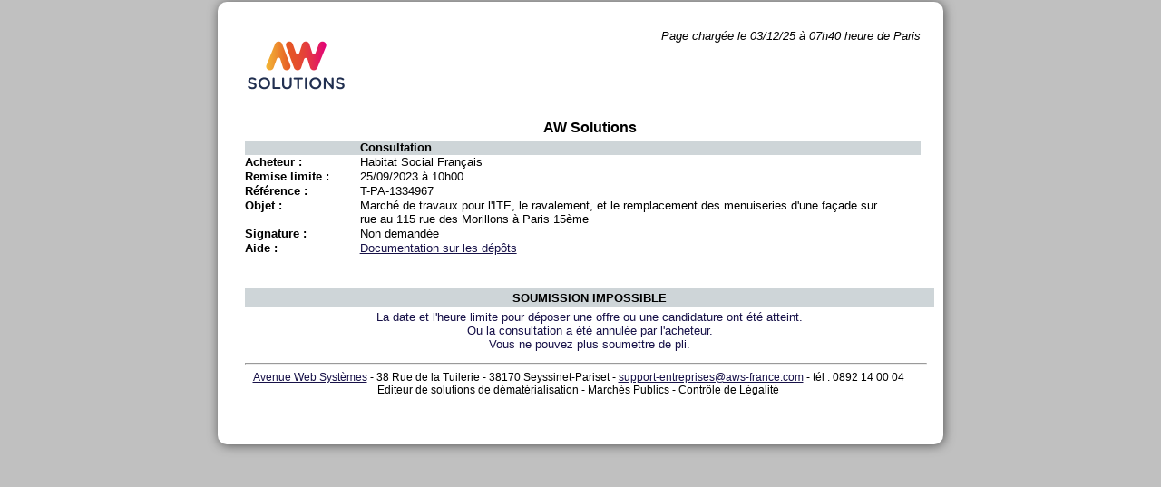

--- FILE ---
content_type: text/html;charset=UTF-8
request_url: https://www.marches-publics.info/mpiaws/index.cfm?fuseaction=demat.troptard&IDM=1334967&CFID=361875477&CFTOKEN=583b5105e31c964f-63DC4A95-D5BD-93B5-F174E07C2DFF362B
body_size: 1563
content:
<!DOCTYPE html PUBLIC "-//W3C//DTD XHTML 1.0 Transitional//FR" "http://www.w3.org/TR/xhtml1/DTD/xhtml1-transitional.dtd">
<html xmlns="http://www.w3.org/1999/xhtml" xml:lang="fr" lang="fr">
<head>
	<meta http-equiv="Content-Type" content="text/html;charset=iso-8859-1" />
	<title>AW Solutions - D&eacute;mat&eacute;rialisation des appels d'offres et march&eacute;s publics</title>
	<!-- Matomo analytics -->
	<script type="text/javascript" src="js/matomo.js"></script>
	
	<link rel='stylesheet' type='text/css' href="https://www.marches-publics.info/cssAcheteurs/style_25.css">
	<link rel="stylesheet" type="text/css" media="screen" href="https://www.marches-publics.info/_AWSEnt/depot_2012.css" />
	<link rel="stylesheet" type="text/css" media="screen" href="css/entreprises.css?t=1744798178303" />
	
	<script type="module" crossorigin src="js/react/assets/index-19e167db.js"></script>
</head>
<body>
	<div id="main">
		<div id="haut">
			
			<div id="tetiere">
				<span style="float:right;font-style:italic;">
				
						Page charg&eacute;e le 03/12/25 à 07h40 heure de Paris<br>
					
				</span>
				<a href="javascript:void(0)" id="logo" style="margin:0px 5px;">
					<img src="img/logo.png" alt="logo AWSolutions" />
				</a>
			</div>
			
		</div>
		<div id="center">
			
			<h3 class="TitrePage">AW Solutions</h3>
			
			<div class="TableauCss">
				<p class="enteteGuichet">
					<label class="droiteTableau2Cols">
						Consultation
					</label>
				</p>
				

					<p >
						<label class="gaucheTableau">
							Acheteur :
						</label>
						<span class="droiteTableau">
							Habitat Social Français
						</span>
					</p>
					<p >
						<label class="gaucheTableau">
							Remise limite :
						</label>
						<span class="droiteTableau">
							25/09/2023 à 10h00
						</span>
					</p>
					<p >
						<label class="gaucheTableau">
							R&eacute;f&eacute;rence :
						</label>
						<span class="droiteTableau">
							T-PA-1334967
						</span>
					</p>
					<p>
						<label class="gaucheTableau">
							Objet :
						</label>
						<span class="droiteTableau">
							Marché de travaux pour l'ITE, le ravalement, et le remplacement des menuiseries d'une façade sur rue au 115 rue des Morillons à Paris 15ème
						</span>
					</p>
					<p>
						<label class="gaucheTableau">
							Signature :
						</label>
						<span class="droiteTableau">
							
								Non demandée
							
						</span>
					</p>
					
					<p>
						<label class="gaucheTableau">
							Aide :
						</label>
						<span class="droiteTableau">
							<a href="https://www.marches-publics.info/kiosque/depot-pli.pdf" target="_blank">Documentation sur les dépôts</a>
						</span>
					</p>
				
			</div>
		
		<p>&nbsp;</p>
	<table width="100%" border="0" cellpadding="3" cellspacing="0">
<tr>
	<td>&nbsp;</td>
</tr>
<tr>
	<td class="AW_Table_Entete" align="center">SOUMISSION IMPOSSIBLE </td>
</tr>
<tr>
	<td align="center" class="AW_sTitre3">
		La date et l'heure limite pour  d&eacute;poser une offre ou une candidature ont &eacute;t&eacute; atteint. <br>
		Ou la consultation a &eacute;t&eacute; annul&eacute;e par l'acheteur. <br>
		Vous ne pouvez plus soumettre de pli.<br>
	</td>
</tr>
</table> 
		</div>
		<div id="bas">
			<hr style="width:100%;">
			<p>
				<a href="http://www.aws-entreprises.com" target="_blank">Avenue Web Systèmes</a> - 38 Rue de la Tuilerie - 38170 Seyssinet-Pariset -
				<a href="mailto:support-entreprises@aws-france.com">support-entreprises@aws-france.com</a>
				
					- t&eacute;l : 0892 14 00 04 
				<br/>
				Editeur de solutions de d&eacute;mat&eacute;rialisation - March&eacute;s Publics - Contr&ocirc;le de L&eacute;galit&eacute;
			</p>
		</div>
	</div>
</body>
</html>

--- FILE ---
content_type: text/css
request_url: https://www.marches-publics.info/cssAcheteurs/style_25.css
body_size: 642
content:
td {
	color : #171148;
	font-family :"Arial";
	font-style : normal;
	font-size : 8pt;
}
.AW_Arial {
	font-family :"Arial";
}
.AW_Titre  {
	color : #171148;
	font-family :"Arial";
	font-style : normal;
	font-weight : bold;
	font-size : 8pt;
}
.AW_Titre2  {
	color : #299C7B;
	font-family :"Arial";
	font-style : normal;
	font-weight : bold;
	font-size : 8pt;
}
.AW_Titre3  {
	color : #80b61d;
	font-family :"Arial";
	font-style : normal;
	font-weight : bold;
	font-size : 11pt;
}
.AW_Menu_Texte  {
	color : #299C7B;
	font-family :"Arial";
	font-style : normal;
	font-weight : normal;
	font-size : 7pt;
}

.AW_sTitre1  {
	color : #299C7B;
	font-family :"Arial";
	font-style : normal;
	font-weight : bold;
	font-size : 8pt;
}
.AW_sTitre2  {
	color : #80b61d;
	font-family :"Arial";
	font-style : normal;
	font-weight : bold;
	font-size : 8pt;
}
.AW_sTitre3  {
	color : #171148;
	font-family :"Arial";
	font-style : normal;
	font-weight : normal;
	font-size : 10pt;
}

.AW_Texte1  {
	color : #299C7B;
	font-family :"Arial";
	font-style : italic;
	font-weight : normal;
	font-size : 8pt;
}
.AW_Texte2 {
	color:#488CD0;
}
.AW_Texte3  {
	color : #171148;
	font-family :"Arial";
	font-style : normal;
	font-weight : normal;
	font-size : 7pt;
}
A.AW_Menu_Lien1 {
	font-family : "Arial";
	text-decoration : none;
	font-size : 8pt;
	color : #299C7B;
	font-weight : bold;
}

A.AW_Menu_Lien1:Visited  {
	text-decoration : none;
	font-family : "Arial";
	font-size : 8pt;
	color : #299C7B;
	font-weight : bold;
}

A.AW_Menu_Lien1:Active  {
	text-decoration : none;
	font-family : "Arial";
	font-size : 8pt;
	color : #299C7B;
	font-weight : bold;
}

A.AW_Menu_Lien1:Hover  {
	text-decoration : underline;
	font-family : "Arial";
	font-size : 8pt;
	color : #299C7B;
	font-weight : bold;
}
A.AW_Lien1 {
	font-family : "Arial";
	text-decoration : underline;
	color : #80b61d;
	font-weight : bold;
	font-style: normal;
}

A.AW_Lien1:Visited  {
	text-decoration : underline;
	font-family : "Arial";
	color : #80b61d;
	font-weight : bold;
	font-style: normal;
}

A.AW_Lien1:Active  {
	text-decoration : none;
	font-family : "Arial";
	color : #80b61d;
	font-weight : bold;
	font-style: normal;
}

A.AW_Lien1:Hover  {
	text-decoration : none;
	font-family : "Arial";
	color : #80b61d;
	font-weight : bold;
	font-style: normal;
}
A.AW_Lien2 {
	font-family : "Arial";
	text-decoration : underline;
	color : #448CD0;
	font-weight : bold;
}

A.AW_Lien2:Visited  {
	text-decoration : underline;
	font-family : "Arial";
	color : #448CD0;
	font-weight : bold;
}

A.AW_Lien2:Active  {
	text-decoration : none;
	font-family : "Arial";
	color : #448CD0;
	font-weight : bold;
}

A.AW_Lien2:Hover  {
	text-decoration : none;
	font-family : "Arial";
	color : #448CD0;
	font-weight : bold;
}
A.AW_Lien3 {
	font-family : "Arial";
	text-decoration : underline;
	font-size : 11pt;
	color : #75B31A;
	font-weight : bold;
}

A.AW_Lien3:Visited  {
	text-decoration : underline;
	font-family : "Arial";
	font-size : 11pt;
	color : #75B31A;
	font-weight : bold;
}

A.AW_Lien3:Active  {
	text-decoration : none;
	font-family : "Arial";
	font-size : 11pt;
	color : #75B31A;
	font-weight : bold;
}

A.AW_Lien3:Hover  {
	text-decoration : none;
	font-family : "Arial";
	font-size : 11pt;
	color : #75B31A;
	font-weight : bold;
}
table.AW_Table {
	border: 1px solid #ced5d8;
}

td.AW_Table_Entete {
	background-color: #ced5d8;
	font-weight : bold;
}	
td.AW_Table_Ligne1 {
	background-color: #EFF4FA;
}	
td.AW_Table_Ligne0 {
	background-color: #FFFFFF;	
}

.AW_TableM {
	border: 1px solid #FFFFFF;
}
.AW_TableM_Entete {
	background-color: #ced5d8;
	font-weight : bold;
}
.AW_tableM_Bloc1_Fonce {
	background-color: #D9E7F4;
	font-weight : bold;
}
.AW_TableM_Bloc1_Clair {
	background-color: #EFF4FA;
	font-weight : normal ;
}
.AW_TableM_Bloc2_Fonce {
	background-color: #AEDA6F;
	font-weight : bold;
}
.AW_TableM_Bloc2_Clair {
	background-color: #FFFFFF;
	font-weight : normal;
}
.AW_TableM_Bloc3_Fonce {
	background-color: #EBBF0E;
	font-weight : bold;
}
.AW_TableM_Bloc3_Clair {
	background-color: #F2FED3;
	font-weight : normal;
}
.AW_CompteurAccueil {
	background-color: #FFFFFF;
	font-size:8pt;
	font-weight: bold;
	color: #F2A051;
}	
.AW_OrangeAccueil {
	font-size:8pt;
	font-weight: bold;
	color: #F2A051;
}
.tab {
	border: 1px solid #DCDCDA;
	background-color:#FFFFFF;
}

--- FILE ---
content_type: text/css
request_url: https://www.marches-publics.info/_AWSEnt/depot_2012.css
body_size: 905
content:
html, body{
	width:100%;
	margin: 0 0 0 0;	
}
body,td {
    color: #000000;
    font-family: Arial;
    font-size: 13px;
    font-weight: normal;
}
body{
	background-color:#c0c0c0;
	margin-top:2px;
}
ul{
	margin: 0 0 0 0;
	padding: 0 0 0 0;
}
li{
	list-style: none;
}
ul.etapes li{
	font-size: 13px;
}
ol.regleQuestions {
	margin: 0 0 0 15px;
	padding: 0 0 0 0;
}
ol.regleQuestions li {
	list-style-type: decimal;
}
a{
	/*text-decoration: none;*/
	color: #171148;
}
a:visited {
	color: #171148;
}
a:hover {
	color: #171148;
}
#main{
	width: 800px;
	margin:0 auto 0 auto;
	box-shadow: 1px 1px 12px #555;
	background-color: white;
	border-radius: 10px;
}
h2, p{
	margin: 0 0 0 0;
	width: 98%;
}
h2{
	font-size:15px;
	margin-bottom:15px;
}
h2 span {
	font-size:13px;
	font-style:italic;
	font-weight:normal;
}

p.formlogin {
	margin-top:15px;
	margin-bottom:15px;
}

/*----------------------------------------------------------------------*/
/*----------------------------------------------------------------------*/
/*-------------------------------- HAUT -----------------------------*/
/*----------------------------------------------------------------------*/
/*----------------------------------------------------------------------*/
#haut{
	display: block;
	height: 130px;
	/*background: url(./images/haut.jpg) no-repeat left top;*/
}
#haut a#logo{
	float: left;
	display: inline;
	width: 85px;
	margin: 2px 0 0 5px;
}
#haut a#logo img{
	border: 0;
}
#haut #tetiere{
	float: left;
	display: inline;
	width: 750px;
	height: 80px;
	margin: 30px 0 0 25px;
	/*background: url(./images/fondtetiere.gif) no-repeat left top;*/
}
#haut #infosconnect{
	float: right;
	display: inline;
	width: 645px;
	height: 80px;
	margin: 0 0 0 0;
}
#haut #infosconnect h1{
	margin: 5px 0 0 7px; 
	font-family: arial;
	font-size: 20px;
}
#haut #infosconnect h2{
	margin: 0 0 0 7px; 
	font-family: arial;
	font-size: 13px;
}
#haut #infosconnect p{
	font-family: arial;
	font-size: 13px;
	margin: 12px 0 0 7px; 
}
/*----------------------------------------------------------------------*/
/*----------------------------------------------------------------------*/
/*-------------------------------- CENTER----------------------------*/
/*----------------------------------------------------------------------*/
/*----------------------------------------------------------------------*/
#center{
	float: left;
	width: 760px;
	/*background: url(./images/corps.jpg) repeat-y left top;*/
	padding-left:30px;
	padding-right:20px;
	padding-bottom: 10px;
}
#guichetR{
    width: 740px
}
.boutonActionRestreint{
	border: 1px solid #aeaca1;
	background-color: #dee2e1;
	color: #171148;
	padding: 3px 8px;
	margin-right: 5px;
	text-decoration: none;
	font-weight: bold;
}
.boutonActionRestreint:hover{
	text-decoration: underline;
}
p.intro{
	height:  23px;
}
p.lesBoutons{
	height:  22px;
}
/*----------------------------------------------------------------------*/
/*----------------------------------------------------------------------*/
/*-------------------------------- BAS --------------------------------*/
/*----------------------------------------------------------------------*/
/*----------------------------------------------------------------------*/
#bas{
	display: block;
	height: 80px;
	clear: left;
	padding-left:30px;
	padding-right:20px;
	padding-bottom: 10px;
	/*background: url(./images/bas.png) no-repeat left top;*/
}
#bas p{
		font-family: arial;
	font-size: 12px;
	text-align:center;
	}

--- FILE ---
content_type: text/css
request_url: https://www.marches-publics.info/mpiaws/css/entreprises.css?t=1744798178303
body_size: 1371
content:
/*----------------------------------------------------------------------*/
/*----------------------------------------------------------------------*/
/*------------------------ CSS Format Tableau --------------------------*/
/*----------------------------------------------------------------------*/
/*----------------------------------------------------------------------*/
.TableauCss .gaucheTableau{
	float: left;
	width: 17%;
	font-weight:bold;
}

.TableauCss .identifiantMdpLabelInline{
	float: left;
	font-weight:bold;
	//padding-right: 5px;
	/* JFS - Demande JK - 17/05/2013 - Ajout de la position du bouton et du width */
	width: 105px;
}

.TableauCss .buttonConnec{
	float: left;
	margin-left: 33%;
}
/* FIN JFS - Demande JK - 17/05/2013 */

.TableauCss .droiteTableau{
	float: left;
	width: 79%;
	padding: 0
}

.TableauCss .droiteTableau2Cols{
	float: left;
	width: 79%;
	padding-left: 17%
}

.TableauCss .identifiantMdpInputInline{
	float: left;
	padding-right: 5px;
}

.TableauCss .droiteTableauTiers{
	float: left;
	width: 47%;
	padding: 0
}
.TableauCss .droiteTableauAligneGauche{
	float: left;
	width: 79%;
	padding: 0
}
.TableauCss .droiteTableauAligneGaucheButton{
	float: left;
	width: auto;
	padding: 0
}
.TableauCss .droiteTableau label{
	margin: 0 5px 0 0;
}
.TableauCss .petitDroiteTableau {
	float: right;
	width: 33%;
	padding: 0;
	display: inline;
}

.TableauCss .petitDroiteDansDroiteTableau2Cols {
	float: right;
	width: 49%;
	padding: 0;
	margin-left: 2%;
	display: inline;
}
.TableauCss .gaucheTableau2Cols {
	float: left;
	width: 50%;
	padding: 0;
	margin: 0 0 2px;
}

.TableauCss p{
	overflow: hidden;
	padding: 0 0 1px 0;
	margin: 0;
}
.TableauCss .labelLigne{
	float: left;
	display: inline;
	width: 10%;
	margin-right: 2%;
	margin-left: 5%;
}

.TableauCss .mCorps2 {
    background-color: #E0E3E5
}
.TableauCss .mCorps1 {
    background-color: #BEC2C5
}
.TableauCss .enteteGuichet {
	font-weight:bold;
    background-color: #CED5D8;
}
.TableauCss .borduresimple{
	width: 100%;
	float: left;
	border-top : 1px solid;
}

.TableauCss .boutonCentre{
	text-align : center;
}

/*----------------------------------------------------------------------*/
/*----------------------------------------------------------------------*/
/*--------------------- CSS Page Lay_Entreprise ------------------------*/
/*----------------------------------------------------------------------*/
/*----------------------------------------------------------------------*/

p.textCenter{
	text-align: center;
}
p.textCenterInfo{
	text-align: center;
	font-style : italic;
}
.TitrePage{
    font-family: "Arial";
    font-style: normal;
    font-weight: bold;
	text-align: center;
}

/*----------------------------------------------------------------------*/
/*----------------------------------------------------------------------*/
/*----------------------- CSS Page dsp-DC2data -------------------------*/
/*----------------------------------------------------------------------*/
/*----------------------------------------------------------------------*/

a.lien {
	font-weight:bold; 
}
.infos {
	font-style:italic;
}
table.listeFichiers td.typeFichier {
	font-weight:bold;
}
table.listeFichiers td.Fichier {
	background: url(img/pointilles.gif) repeat-x;
}
table.listeFichiers td.Fichier a {
	 background-color:white;
}
table.listeFichiers td.Fichier span{
	 background-color:white;
	 float:right;
	 margin-left: 15px;
}
.lignegrise{
	background: #e5e5e5;
}
p.pair{
	margin: 0;
	background-color: #f3f2f2;
}
p.impair{
	margin: 0;
	background-color: #FFFFFF
}
h3{
	display: block;
	margin: 0 0 0 0;
	padding: 0;
	font-size: 15px;
}
a#newQuestion{
	display: block;
	padding: 0;
	margin: 0;
}
p#envG{
	/*float: left;*/
	margin: 0;
}
img#enveloppe{
	float: left;
	display: inline;
	height: 15px;
	margin-top: 4px;
	margin-right: 5px;
}

/*----------------------------------------------------------------------*/
/*----------------------------------------------------------------------*/
/*----------------------- CSS Format Formulaire ------------------------*/
/*----------------------------------------------------------------------*/
/*----------------------------------------------------------------------*/
#laQuestion .sautDeligne{
	margin-top: 10px;
}

.rougeFonce {
	color : #BC120E;
	font-weight:bold;
}

.rougeFonceItalic {
	color : #BC120E;
	font-weight:normal;
	font-style: italic;
}
.bleuNormal {
	color: #000099;
}
.bleuFonce {
	color: #171148;
}
h3 {
	margin: 0 0 5px 0;
	font-size:12pt;
}
h1 {
	margin: 5px 0 ;
	font-size:14pt;
}
.bordRouge {
	border: 1px solid red;
}
/*------------------------------ CAPTCHA -------------------------------*/
#imgCaptcha {height: 80px;}
#texteCaptcha, .inputPWD {width: 129px;}
.btnRetrait {width: 136px;}

/*------------------------------- Dépôt --------------------------------*/
.tableDume {width: 98%; border-collapse: collapse;}
.tableDume th {text-align: left;}
.tableDume tr:hover {
	background-color: #E0E3E5;
}
.tableDume button, .tableDume input {
	padding: 0 5px;
}
#formDUME {
	text-align: right;
}
.typeEntDume, .messageAIFE {width: 75px;}
.dateCreaDume, .actionDume {width: 150px;}
.alignementDte {text-align: right;}

.labelDume {
	display: inline-block;
	width: 25%;
}
.TableauCss .separator {
	margin: 5px 0;
}